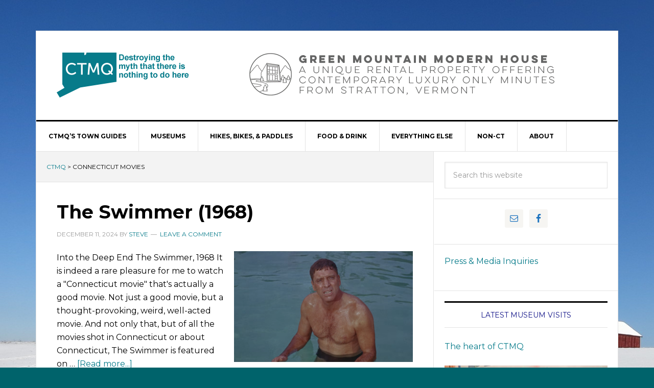

--- FILE ---
content_type: text/html; charset=UTF-8
request_url: https://www.ctmq.org/tag/connecticut-movies/
body_size: 71846
content:
<!DOCTYPE html>
<html lang="en-US">
<head >
<meta charset="UTF-8" />
		<meta name="robots" content="noindex,noodp,noydir" />
		<meta name="viewport" content="width=device-width, initial-scale=1" />
<title>connecticut movies</title>
<meta name='robots' content='max-image-preview:large' />
	<style>img:is([sizes="auto" i], [sizes^="auto," i]) { contain-intrinsic-size: 3000px 1500px }</style>
	
			<style type="text/css">
				.slide-excerpt { width: 100%; }
				.slide-excerpt { top: 0; }
				.slide-excerpt { left: 0; }
				.flexslider { max-width: 737px; max-height: 400px; }
				.slide-image { max-height: 400px; }
			</style>
			<style type="text/css">
				@media only screen
				and (min-device-width : 320px)
				and (max-device-width : 480px) {
					.slide-excerpt { display: none !important; }
				}
			</style> <link rel='dns-prefetch' href='//ws.sharethis.com' />
<link rel='dns-prefetch' href='//fonts.googleapis.com' />
<link rel="alternate" type="application/rss+xml" title="CTMQ &raquo; Feed" href="https://www.ctmq.org/feed/" />
<link rel="alternate" type="application/rss+xml" title="CTMQ &raquo; Comments Feed" href="https://www.ctmq.org/comments/feed/" />
<link rel="alternate" type="application/rss+xml" title="CTMQ &raquo; connecticut movies Tag Feed" href="https://www.ctmq.org/tag/connecticut-movies/feed/" />
<link rel="canonical" href="https://www.ctmq.org/tag/connecticut-movies/" />
<script type="text/javascript">
/* <![CDATA[ */
window._wpemojiSettings = {"baseUrl":"https:\/\/s.w.org\/images\/core\/emoji\/16.0.1\/72x72\/","ext":".png","svgUrl":"https:\/\/s.w.org\/images\/core\/emoji\/16.0.1\/svg\/","svgExt":".svg","source":{"concatemoji":"https:\/\/www.ctmq.org\/wordpress\/wp-includes\/js\/wp-emoji-release.min.js?ver=7afcf1ef1c2a7c13170bd8090988306d"}};
/*! This file is auto-generated */
!function(s,n){var o,i,e;function c(e){try{var t={supportTests:e,timestamp:(new Date).valueOf()};sessionStorage.setItem(o,JSON.stringify(t))}catch(e){}}function p(e,t,n){e.clearRect(0,0,e.canvas.width,e.canvas.height),e.fillText(t,0,0);var t=new Uint32Array(e.getImageData(0,0,e.canvas.width,e.canvas.height).data),a=(e.clearRect(0,0,e.canvas.width,e.canvas.height),e.fillText(n,0,0),new Uint32Array(e.getImageData(0,0,e.canvas.width,e.canvas.height).data));return t.every(function(e,t){return e===a[t]})}function u(e,t){e.clearRect(0,0,e.canvas.width,e.canvas.height),e.fillText(t,0,0);for(var n=e.getImageData(16,16,1,1),a=0;a<n.data.length;a++)if(0!==n.data[a])return!1;return!0}function f(e,t,n,a){switch(t){case"flag":return n(e,"\ud83c\udff3\ufe0f\u200d\u26a7\ufe0f","\ud83c\udff3\ufe0f\u200b\u26a7\ufe0f")?!1:!n(e,"\ud83c\udde8\ud83c\uddf6","\ud83c\udde8\u200b\ud83c\uddf6")&&!n(e,"\ud83c\udff4\udb40\udc67\udb40\udc62\udb40\udc65\udb40\udc6e\udb40\udc67\udb40\udc7f","\ud83c\udff4\u200b\udb40\udc67\u200b\udb40\udc62\u200b\udb40\udc65\u200b\udb40\udc6e\u200b\udb40\udc67\u200b\udb40\udc7f");case"emoji":return!a(e,"\ud83e\udedf")}return!1}function g(e,t,n,a){var r="undefined"!=typeof WorkerGlobalScope&&self instanceof WorkerGlobalScope?new OffscreenCanvas(300,150):s.createElement("canvas"),o=r.getContext("2d",{willReadFrequently:!0}),i=(o.textBaseline="top",o.font="600 32px Arial",{});return e.forEach(function(e){i[e]=t(o,e,n,a)}),i}function t(e){var t=s.createElement("script");t.src=e,t.defer=!0,s.head.appendChild(t)}"undefined"!=typeof Promise&&(o="wpEmojiSettingsSupports",i=["flag","emoji"],n.supports={everything:!0,everythingExceptFlag:!0},e=new Promise(function(e){s.addEventListener("DOMContentLoaded",e,{once:!0})}),new Promise(function(t){var n=function(){try{var e=JSON.parse(sessionStorage.getItem(o));if("object"==typeof e&&"number"==typeof e.timestamp&&(new Date).valueOf()<e.timestamp+604800&&"object"==typeof e.supportTests)return e.supportTests}catch(e){}return null}();if(!n){if("undefined"!=typeof Worker&&"undefined"!=typeof OffscreenCanvas&&"undefined"!=typeof URL&&URL.createObjectURL&&"undefined"!=typeof Blob)try{var e="postMessage("+g.toString()+"("+[JSON.stringify(i),f.toString(),p.toString(),u.toString()].join(",")+"));",a=new Blob([e],{type:"text/javascript"}),r=new Worker(URL.createObjectURL(a),{name:"wpTestEmojiSupports"});return void(r.onmessage=function(e){c(n=e.data),r.terminate(),t(n)})}catch(e){}c(n=g(i,f,p,u))}t(n)}).then(function(e){for(var t in e)n.supports[t]=e[t],n.supports.everything=n.supports.everything&&n.supports[t],"flag"!==t&&(n.supports.everythingExceptFlag=n.supports.everythingExceptFlag&&n.supports[t]);n.supports.everythingExceptFlag=n.supports.everythingExceptFlag&&!n.supports.flag,n.DOMReady=!1,n.readyCallback=function(){n.DOMReady=!0}}).then(function(){return e}).then(function(){var e;n.supports.everything||(n.readyCallback(),(e=n.source||{}).concatemoji?t(e.concatemoji):e.wpemoji&&e.twemoji&&(t(e.twemoji),t(e.wpemoji)))}))}((window,document),window._wpemojiSettings);
/* ]]> */
</script>
<link rel='stylesheet' id='news-pro-theme-css' href='https://www.ctmq.org/wordpress/wp-content/themes/news-pro/style.css?ver=3.0.2.1' type='text/css' media='all' />
<style id='wp-emoji-styles-inline-css' type='text/css'>

	img.wp-smiley, img.emoji {
		display: inline !important;
		border: none !important;
		box-shadow: none !important;
		height: 1em !important;
		width: 1em !important;
		margin: 0 0.07em !important;
		vertical-align: -0.1em !important;
		background: none !important;
		padding: 0 !important;
	}
</style>
<link rel='stylesheet' id='wp-block-library-css' href='https://www.ctmq.org/wordpress/wp-includes/css/dist/block-library/style.min.css?ver=7afcf1ef1c2a7c13170bd8090988306d' type='text/css' media='all' />
<style id='classic-theme-styles-inline-css' type='text/css'>
/*! This file is auto-generated */
.wp-block-button__link{color:#fff;background-color:#32373c;border-radius:9999px;box-shadow:none;text-decoration:none;padding:calc(.667em + 2px) calc(1.333em + 2px);font-size:1.125em}.wp-block-file__button{background:#32373c;color:#fff;text-decoration:none}
</style>
<style id='global-styles-inline-css' type='text/css'>
:root{--wp--preset--aspect-ratio--square: 1;--wp--preset--aspect-ratio--4-3: 4/3;--wp--preset--aspect-ratio--3-4: 3/4;--wp--preset--aspect-ratio--3-2: 3/2;--wp--preset--aspect-ratio--2-3: 2/3;--wp--preset--aspect-ratio--16-9: 16/9;--wp--preset--aspect-ratio--9-16: 9/16;--wp--preset--color--black: #000000;--wp--preset--color--cyan-bluish-gray: #abb8c3;--wp--preset--color--white: #ffffff;--wp--preset--color--pale-pink: #f78da7;--wp--preset--color--vivid-red: #cf2e2e;--wp--preset--color--luminous-vivid-orange: #ff6900;--wp--preset--color--luminous-vivid-amber: #fcb900;--wp--preset--color--light-green-cyan: #7bdcb5;--wp--preset--color--vivid-green-cyan: #00d084;--wp--preset--color--pale-cyan-blue: #8ed1fc;--wp--preset--color--vivid-cyan-blue: #0693e3;--wp--preset--color--vivid-purple: #9b51e0;--wp--preset--gradient--vivid-cyan-blue-to-vivid-purple: linear-gradient(135deg,rgba(6,147,227,1) 0%,rgb(155,81,224) 100%);--wp--preset--gradient--light-green-cyan-to-vivid-green-cyan: linear-gradient(135deg,rgb(122,220,180) 0%,rgb(0,208,130) 100%);--wp--preset--gradient--luminous-vivid-amber-to-luminous-vivid-orange: linear-gradient(135deg,rgba(252,185,0,1) 0%,rgba(255,105,0,1) 100%);--wp--preset--gradient--luminous-vivid-orange-to-vivid-red: linear-gradient(135deg,rgba(255,105,0,1) 0%,rgb(207,46,46) 100%);--wp--preset--gradient--very-light-gray-to-cyan-bluish-gray: linear-gradient(135deg,rgb(238,238,238) 0%,rgb(169,184,195) 100%);--wp--preset--gradient--cool-to-warm-spectrum: linear-gradient(135deg,rgb(74,234,220) 0%,rgb(151,120,209) 20%,rgb(207,42,186) 40%,rgb(238,44,130) 60%,rgb(251,105,98) 80%,rgb(254,248,76) 100%);--wp--preset--gradient--blush-light-purple: linear-gradient(135deg,rgb(255,206,236) 0%,rgb(152,150,240) 100%);--wp--preset--gradient--blush-bordeaux: linear-gradient(135deg,rgb(254,205,165) 0%,rgb(254,45,45) 50%,rgb(107,0,62) 100%);--wp--preset--gradient--luminous-dusk: linear-gradient(135deg,rgb(255,203,112) 0%,rgb(199,81,192) 50%,rgb(65,88,208) 100%);--wp--preset--gradient--pale-ocean: linear-gradient(135deg,rgb(255,245,203) 0%,rgb(182,227,212) 50%,rgb(51,167,181) 100%);--wp--preset--gradient--electric-grass: linear-gradient(135deg,rgb(202,248,128) 0%,rgb(113,206,126) 100%);--wp--preset--gradient--midnight: linear-gradient(135deg,rgb(2,3,129) 0%,rgb(40,116,252) 100%);--wp--preset--font-size--small: 13px;--wp--preset--font-size--medium: 20px;--wp--preset--font-size--large: 36px;--wp--preset--font-size--x-large: 42px;--wp--preset--spacing--20: 0.44rem;--wp--preset--spacing--30: 0.67rem;--wp--preset--spacing--40: 1rem;--wp--preset--spacing--50: 1.5rem;--wp--preset--spacing--60: 2.25rem;--wp--preset--spacing--70: 3.38rem;--wp--preset--spacing--80: 5.06rem;--wp--preset--shadow--natural: 6px 6px 9px rgba(0, 0, 0, 0.2);--wp--preset--shadow--deep: 12px 12px 50px rgba(0, 0, 0, 0.4);--wp--preset--shadow--sharp: 6px 6px 0px rgba(0, 0, 0, 0.2);--wp--preset--shadow--outlined: 6px 6px 0px -3px rgba(255, 255, 255, 1), 6px 6px rgba(0, 0, 0, 1);--wp--preset--shadow--crisp: 6px 6px 0px rgba(0, 0, 0, 1);}:where(.is-layout-flex){gap: 0.5em;}:where(.is-layout-grid){gap: 0.5em;}body .is-layout-flex{display: flex;}.is-layout-flex{flex-wrap: wrap;align-items: center;}.is-layout-flex > :is(*, div){margin: 0;}body .is-layout-grid{display: grid;}.is-layout-grid > :is(*, div){margin: 0;}:where(.wp-block-columns.is-layout-flex){gap: 2em;}:where(.wp-block-columns.is-layout-grid){gap: 2em;}:where(.wp-block-post-template.is-layout-flex){gap: 1.25em;}:where(.wp-block-post-template.is-layout-grid){gap: 1.25em;}.has-black-color{color: var(--wp--preset--color--black) !important;}.has-cyan-bluish-gray-color{color: var(--wp--preset--color--cyan-bluish-gray) !important;}.has-white-color{color: var(--wp--preset--color--white) !important;}.has-pale-pink-color{color: var(--wp--preset--color--pale-pink) !important;}.has-vivid-red-color{color: var(--wp--preset--color--vivid-red) !important;}.has-luminous-vivid-orange-color{color: var(--wp--preset--color--luminous-vivid-orange) !important;}.has-luminous-vivid-amber-color{color: var(--wp--preset--color--luminous-vivid-amber) !important;}.has-light-green-cyan-color{color: var(--wp--preset--color--light-green-cyan) !important;}.has-vivid-green-cyan-color{color: var(--wp--preset--color--vivid-green-cyan) !important;}.has-pale-cyan-blue-color{color: var(--wp--preset--color--pale-cyan-blue) !important;}.has-vivid-cyan-blue-color{color: var(--wp--preset--color--vivid-cyan-blue) !important;}.has-vivid-purple-color{color: var(--wp--preset--color--vivid-purple) !important;}.has-black-background-color{background-color: var(--wp--preset--color--black) !important;}.has-cyan-bluish-gray-background-color{background-color: var(--wp--preset--color--cyan-bluish-gray) !important;}.has-white-background-color{background-color: var(--wp--preset--color--white) !important;}.has-pale-pink-background-color{background-color: var(--wp--preset--color--pale-pink) !important;}.has-vivid-red-background-color{background-color: var(--wp--preset--color--vivid-red) !important;}.has-luminous-vivid-orange-background-color{background-color: var(--wp--preset--color--luminous-vivid-orange) !important;}.has-luminous-vivid-amber-background-color{background-color: var(--wp--preset--color--luminous-vivid-amber) !important;}.has-light-green-cyan-background-color{background-color: var(--wp--preset--color--light-green-cyan) !important;}.has-vivid-green-cyan-background-color{background-color: var(--wp--preset--color--vivid-green-cyan) !important;}.has-pale-cyan-blue-background-color{background-color: var(--wp--preset--color--pale-cyan-blue) !important;}.has-vivid-cyan-blue-background-color{background-color: var(--wp--preset--color--vivid-cyan-blue) !important;}.has-vivid-purple-background-color{background-color: var(--wp--preset--color--vivid-purple) !important;}.has-black-border-color{border-color: var(--wp--preset--color--black) !important;}.has-cyan-bluish-gray-border-color{border-color: var(--wp--preset--color--cyan-bluish-gray) !important;}.has-white-border-color{border-color: var(--wp--preset--color--white) !important;}.has-pale-pink-border-color{border-color: var(--wp--preset--color--pale-pink) !important;}.has-vivid-red-border-color{border-color: var(--wp--preset--color--vivid-red) !important;}.has-luminous-vivid-orange-border-color{border-color: var(--wp--preset--color--luminous-vivid-orange) !important;}.has-luminous-vivid-amber-border-color{border-color: var(--wp--preset--color--luminous-vivid-amber) !important;}.has-light-green-cyan-border-color{border-color: var(--wp--preset--color--light-green-cyan) !important;}.has-vivid-green-cyan-border-color{border-color: var(--wp--preset--color--vivid-green-cyan) !important;}.has-pale-cyan-blue-border-color{border-color: var(--wp--preset--color--pale-cyan-blue) !important;}.has-vivid-cyan-blue-border-color{border-color: var(--wp--preset--color--vivid-cyan-blue) !important;}.has-vivid-purple-border-color{border-color: var(--wp--preset--color--vivid-purple) !important;}.has-vivid-cyan-blue-to-vivid-purple-gradient-background{background: var(--wp--preset--gradient--vivid-cyan-blue-to-vivid-purple) !important;}.has-light-green-cyan-to-vivid-green-cyan-gradient-background{background: var(--wp--preset--gradient--light-green-cyan-to-vivid-green-cyan) !important;}.has-luminous-vivid-amber-to-luminous-vivid-orange-gradient-background{background: var(--wp--preset--gradient--luminous-vivid-amber-to-luminous-vivid-orange) !important;}.has-luminous-vivid-orange-to-vivid-red-gradient-background{background: var(--wp--preset--gradient--luminous-vivid-orange-to-vivid-red) !important;}.has-very-light-gray-to-cyan-bluish-gray-gradient-background{background: var(--wp--preset--gradient--very-light-gray-to-cyan-bluish-gray) !important;}.has-cool-to-warm-spectrum-gradient-background{background: var(--wp--preset--gradient--cool-to-warm-spectrum) !important;}.has-blush-light-purple-gradient-background{background: var(--wp--preset--gradient--blush-light-purple) !important;}.has-blush-bordeaux-gradient-background{background: var(--wp--preset--gradient--blush-bordeaux) !important;}.has-luminous-dusk-gradient-background{background: var(--wp--preset--gradient--luminous-dusk) !important;}.has-pale-ocean-gradient-background{background: var(--wp--preset--gradient--pale-ocean) !important;}.has-electric-grass-gradient-background{background: var(--wp--preset--gradient--electric-grass) !important;}.has-midnight-gradient-background{background: var(--wp--preset--gradient--midnight) !important;}.has-small-font-size{font-size: var(--wp--preset--font-size--small) !important;}.has-medium-font-size{font-size: var(--wp--preset--font-size--medium) !important;}.has-large-font-size{font-size: var(--wp--preset--font-size--large) !important;}.has-x-large-font-size{font-size: var(--wp--preset--font-size--x-large) !important;}
:where(.wp-block-post-template.is-layout-flex){gap: 1.25em;}:where(.wp-block-post-template.is-layout-grid){gap: 1.25em;}
:where(.wp-block-columns.is-layout-flex){gap: 2em;}:where(.wp-block-columns.is-layout-grid){gap: 2em;}
:root :where(.wp-block-pullquote){font-size: 1.5em;line-height: 1.6;}
</style>
<link rel='stylesheet' id='cstmsrch_stylesheet-css' href='https://www.ctmq.org/wordpress/wp-content/plugins/custom-search-plugin/css/style.css?ver=1.51' type='text/css' media='all' />
<link rel='stylesheet' id='dashicons-css' href='https://www.ctmq.org/wordpress/wp-includes/css/dashicons.min.css?ver=7afcf1ef1c2a7c13170bd8090988306d' type='text/css' media='all' />
<link rel='stylesheet' id='google-fonts-css' href='//fonts.googleapis.com/css?family=Raleway%3A400%2C700%7CPathway+Gothic+One&#038;ver=3.0.2.1' type='text/css' media='all' />
<link rel='stylesheet' id='gspw_theme_style-css' href='https://www.ctmq.org/wordpress/wp-content/plugins/posts-widget/gspw-files/assets/css/gspw-style.css?ver=7afcf1ef1c2a7c13170bd8090988306d' type='text/css' media='all' />
<link rel='stylesheet' id='simple-social-icons-font-css' href='https://www.ctmq.org/wordpress/wp-content/plugins/simple-social-icons/css/style.css?ver=4.0.0' type='text/css' media='all' />
<link rel='stylesheet' id='slider_styles-css' href='https://www.ctmq.org/wordpress/wp-content/plugins/genesis-responsive-slider/assets/style.css?ver=1.0.1' type='text/css' media='all' />
<script type="text/javascript" src="https://www.ctmq.org/wordpress/wp-includes/js/jquery/jquery.min.js?ver=3.7.1" id="jquery-core-js"></script>
<script type="text/javascript" src="https://www.ctmq.org/wordpress/wp-includes/js/jquery/jquery-migrate.min.js?ver=3.4.1" id="jquery-migrate-js"></script>
<!--[if lt IE 9]>
<script type="text/javascript" src="https://www.ctmq.org/wordpress/wp-content/themes/genesis/lib/js/html5shiv.min.js?ver=3.7.3" id="html5shiv-js"></script>
<![endif]-->
<script type="text/javascript" src="https://www.ctmq.org/wordpress/wp-content/themes/news-pro/js/responsive-menu.js?ver=1.0.0" id="news-responsive-menu-js"></script>
<script id='st_insights_js' type="text/javascript" src="https://ws.sharethis.com/button/st_insights.js?publisher=eba0f3ba-f9ab-408c-bc68-c28af5afe749&amp;product=feather&amp;ver=1762937409" id="feather-sharethis-js"></script>
<link rel="https://api.w.org/" href="https://www.ctmq.org/wp-json/" /><link rel="alternate" title="JSON" type="application/json" href="https://www.ctmq.org/wp-json/wp/v2/tags/1386" /><link rel="EditURI" type="application/rsd+xml" title="RSD" href="https://www.ctmq.org/wordpress/xmlrpc.php?rsd" />
<link rel="next" href="https://www.ctmq.org/tag/connecticut-movies/page/2/" />
<style type="text/css">.site-title a { background: url(https://www.ctmq.org/wordpress/wp-content/uploads/2017/09/notchLOGOnew.png) no-repeat !important; }</style>
<style type="text/css">.recentcomments a{display:inline !important;padding:0 !important;margin:0 !important;}</style>
<style type="text/css"></style>
<style type="text/css" id="custom-background-css">
body.custom-background { background-color: #00636b; background-image: url("https://www.ctmq.org/wordpress/wp-content/uploads/2015/06/IMG_5625.jpg"); background-position: left top; background-size: auto; background-repeat: no-repeat; background-attachment: fixed; }
</style>
	<style>
.synved-social-resolution-single {
display: inline-block;
}
.synved-social-resolution-normal {
display: inline-block;
}
.synved-social-resolution-hidef {
display: none;
}

@media only screen and (min--moz-device-pixel-ratio: 2),
only screen and (-o-min-device-pixel-ratio: 2/1),
only screen and (-webkit-min-device-pixel-ratio: 2),
only screen and (min-device-pixel-ratio: 2),
only screen and (min-resolution: 2dppx),
only screen and (min-resolution: 192dpi) {
	.synved-social-resolution-normal {
	display: none;
	}
	.synved-social-resolution-hidef {
	display: inline-block;
	}
}
</style>
<!-- Styles cached and displayed inline for speed. Generated by http://stylesplugin.com -->
<style type="text/css" id="styles-plugin-css">
@import "//fonts.googleapis.com/css?family=Montserrat\3aregular,700";@import "//fonts.googleapis.com/css?family=Armata\3aregular";@import "//fonts.googleapis.com/css?family=Roboto\3a100,100italic,300,300italic,regular,italic,500,500italic,700,700italic,900,900italic";body.styles{font-family:Montserrat;color:#000}.styles h1,.styles h2,.styles h3,.styles h4,.styles h5,.styles h6{font-family:Montserrat;color:#101287}.styles .site-title a{font-family:Armata;color:#0a1d3f}.styles .home-top{background-color:#00606b}.styles .site-footer a,.styles .site-footer p{font-family:Roboto}.styles .site-footer p{color:#267e84}
</style>
</head>
<body class="archive tag tag-connecticut-movies tag-1386 custom-background wp-theme-genesis wp-child-theme-news-pro cstmsrch_news styles custom-header header-image content-sidebar news-pro-blue" itemscope itemtype="https://schema.org/WebPage"><div class="site-container"><header class="site-header" itemscope itemtype="https://schema.org/WPHeader"><div class="wrap"><div class="title-area"><p class="site-title" itemprop="headline"><a href="https://www.ctmq.org/">CTMQ</a></p><p class="site-description" itemprop="description">Destroying the myth that there is nothing to do here</p></div><div class="widget-area header-widget-area"><section id="custom_html-2" class="widget_text widget widget_custom_html"><div class="widget_text widget-wrap"><div class="textwidget custom-html-widget"><a target="_blank" href="https://www.greenmountainmodernhouse.com/"><img alt="green mountain modern house" width="728" height="90" src="https://www.ctmq.org/wordpress/wp-content/uploads/2017/09/WIDE-BANNER.gif"/></a></div></div></section>
</div></div></header><nav class="nav-primary" aria-label="Main" itemscope itemtype="https://schema.org/SiteNavigationElement"><div class="wrap"><ul id="menu-main-menu" class="menu genesis-nav-menu menu-primary"><li id="menu-item-85587" class="menu-item menu-item-type-post_type menu-item-object-post menu-item-has-children menu-item-85587"><a href="https://www.ctmq.org/ctmqs-town-guides/" itemprop="url"><span itemprop="name">CTMQ’s Town Guides</span></a>
<ul class="sub-menu">
	<li id="menu-item-51554" class="menu-item menu-item-type-taxonomy menu-item-object-category menu-item-51554"><a href="https://www.ctmq.org/category/town-completion-celebrations/" itemprop="url"><span itemprop="name">Town Completion Celebrations</span></a></li>
</ul>
</li>
<li id="menu-item-31083" class="menu-item menu-item-type-post_type menu-item-object-post menu-item-has-children menu-item-31083"><a href="https://www.ctmq.org/the-list/" itemprop="url"><span itemprop="name">Museums</span></a>
<ul class="sub-menu">
	<li id="menu-item-33545" class="menu-item menu-item-type-taxonomy menu-item-object-category menu-item-33545"><a href="https://www.ctmq.org/category/museums/" itemprop="url"><span itemprop="name">Museum Visits</span></a></li>
</ul>
</li>
<li id="menu-item-31084" class="menu-item menu-item-type-post_type menu-item-object-post menu-item-has-children menu-item-31084"><a href="https://www.ctmq.org/connecticut-hikes-main/" itemprop="url"><span itemprop="name">Hikes, Bikes, &#038; Paddles</span></a>
<ul class="sub-menu">
	<li id="menu-item-32014" class="menu-item menu-item-type-taxonomy menu-item-object-category menu-item-32014"><a href="https://www.ctmq.org/category/hikes/cfpa-hikes/" itemprop="url"><span itemprop="name">CFPA Trails &#038; Blue Trails Challenge</span></a></li>
	<li id="menu-item-32526" class="menu-item menu-item-type-taxonomy menu-item-object-category menu-item-32526"><a href="https://www.ctmq.org/category/hikes/state-parks-forests/" itemprop="url"><span itemprop="name">State Parks, Reserves, Preserves, Forests, NAPs, WMAs, &amp; Campsites</span></a></li>
	<li id="menu-item-32016" class="menu-item menu-item-type-taxonomy menu-item-object-category menu-item-32016"><a href="https://www.ctmq.org/category/hikes/land-trust-hikes/" itemprop="url"><span itemprop="name">Land Trust Trails</span></a></li>
	<li id="menu-item-32018" class="menu-item menu-item-type-taxonomy menu-item-object-category menu-item-32018"><a href="https://www.ctmq.org/category/hikes/town-land-hikes/" itemprop="url"><span itemprop="name">Town Trails</span></a></li>
	<li id="menu-item-85024" class="menu-item menu-item-type-post_type menu-item-object-post menu-item-85024"><a href="https://www.ctmq.org/audubon-nature-conservancy-rwa-and-us-army-corps-of-engineers-trails/" itemprop="url"><span itemprop="name">Audubon, Nature Conservancy, RWA, and US Army Corps of Engineers Trails</span></a></li>
	<li id="menu-item-88210" class="menu-item menu-item-type-post_type menu-item-object-post menu-item-88210"><a href="https://www.ctmq.org/highpointing-and-peak-bagging/" itemprop="url"><span itemprop="name">Highpointing and Peakbagging</span></a></li>
	<li id="menu-item-88209" class="menu-item menu-item-type-post_type menu-item-object-post menu-item-88209"><a href="https://www.ctmq.org/cycling-multi-use-rails-to-trails-paths/" itemprop="url"><span itemprop="name">Cycling, Multi-Use, &#038; Rails-to-Trails Paths</span></a></li>
	<li id="menu-item-88208" class="menu-item menu-item-type-post_type menu-item-object-post menu-item-88208"><a href="https://www.ctmq.org/water-trails/" itemprop="url"><span itemprop="name">Water Trails</span></a></li>
</ul>
</li>
<li id="menu-item-31087" class="menu-item menu-item-type-post_type menu-item-object-post menu-item-has-children menu-item-31087"><a href="https://www.ctmq.org/fooddrink/" itemprop="url"><span itemprop="name">Food &#038; Drink</span></a>
<ul class="sub-menu">
	<li id="menu-item-77819" class="menu-item menu-item-type-taxonomy menu-item-object-category menu-item-77819"><a href="https://www.ctmq.org/category/food-drink/best-unique-historic-restaurants-foods/" itemprop="url"><span itemprop="name">Best, Historic, &#038; Unique Restaurants &#038; Foods</span></a></li>
	<li id="menu-item-77818" class="menu-item menu-item-type-taxonomy menu-item-object-category menu-item-77818"><a href="https://www.ctmq.org/category/food-drink/classic-diners-true-taverns/" itemprop="url"><span itemprop="name">Classic Diners &amp; True Taverns</span></a></li>
	<li id="menu-item-77820" class="menu-item menu-item-type-taxonomy menu-item-object-category menu-item-77820"><a href="https://www.ctmq.org/category/food-drink/ice-cream-cheese-chocolate-trails/" itemprop="url"><span itemprop="name">Homemade Ice Cream, Cheese, &#038; Chocolate Trails</span></a></li>
	<li id="menu-item-60162" class="menu-item menu-item-type-taxonomy menu-item-object-category menu-item-60162"><a href="https://www.ctmq.org/category/food-drink/breweries/" itemprop="url"><span itemprop="name">Breweries, Brewpubs, &#038; Cideries</span></a></li>
	<li id="menu-item-55432" class="menu-item menu-item-type-taxonomy menu-item-object-category menu-item-55432"><a href="https://www.ctmq.org/category/food-drink/wineries/" itemprop="url"><span itemprop="name">Wineries &#038; Meaderies</span></a></li>
	<li id="menu-item-77712" class="menu-item menu-item-type-taxonomy menu-item-object-category menu-item-77712"><a href="https://www.ctmq.org/category/food-drink/distilleries/" itemprop="url"><span itemprop="name">Distilleries</span></a></li>
</ul>
</li>
<li id="menu-item-64533" class="menu-item menu-item-type-post_type menu-item-object-post menu-item-has-children menu-item-64533"><a href="https://www.ctmq.org/everything-else/" itemprop="url"><span itemprop="name">Everything Else</span></a>
<ul class="sub-menu">
	<li id="menu-item-32523" class="menu-item menu-item-type-taxonomy menu-item-object-category menu-item-32523"><a href="https://www.ctmq.org/category/everything-else/national-landmarks/" itemprop="url"><span itemprop="name">National Designations</span></a></li>
	<li id="menu-item-32528" class="menu-item menu-item-type-taxonomy menu-item-object-category menu-item-32528"><a href="https://www.ctmq.org/category/everything-else/superlatives/" itemprop="url"><span itemprop="name">Firsts, Onlies, Oldests, Largests, Longests, Mosts, Smallests, &#038; Bests</span></a></li>
	<li id="menu-item-32506" class="menu-item menu-item-type-taxonomy menu-item-object-category menu-item-32506"><a href="https://www.ctmq.org/category/everything-else/geography-curiosities/" itemprop="url"><span itemprop="name">Geography</span></a></li>
	<li id="menu-item-32519" class="menu-item menu-item-type-taxonomy menu-item-object-category menu-item-32519"><a href="https://www.ctmq.org/category/everything-else/biology-geology/" itemprop="url"><span itemprop="name">Animals, Farms, Gardens, Plants, Trees, Rocks, Waterfalls, &#038; Caves</span></a></li>
	<li id="menu-item-32520" class="menu-item menu-item-type-taxonomy menu-item-object-category menu-item-32520"><a href="https://www.ctmq.org/category/everything-else/sports-thrills-tours-events/" itemprop="url"><span itemprop="name">Sports, Thrills, Cruises, Trains, Fairs, Parades, &#038; Events</span></a></li>
	<li id="menu-item-32522" class="menu-item menu-item-type-taxonomy menu-item-object-category menu-item-32522"><a href="https://www.ctmq.org/category/everything-else/houses-communities-libraries-businesses/" itemprop="url"><span itemprop="name">Houses, Communities, Urban Legends, Lighthouses, Libraries, Schools, Businesses, &#038; Theaters</span></a></li>
	<li id="menu-item-32527" class="menu-item menu-item-type-taxonomy menu-item-object-category menu-item-32527"><a href="https://www.ctmq.org/category/everything-else/civil-engineering/" itemprop="url"><span itemprop="name">Towers, Bridges, Forts, Tunnels, Roads, Canals, Dams, Fishways, Airports, &amp; Ferries</span></a></li>
	<li id="menu-item-32525" class="menu-item menu-item-type-taxonomy menu-item-object-category menu-item-32525"><a href="https://www.ctmq.org/category/everything-else/religion-remembrances/" itemprop="url"><span itemprop="name">Religion, Remembrances, Statuary, &#038; Outdoor Art</span></a></li>
	<li id="menu-item-32348" class="menu-item menu-item-type-taxonomy menu-item-object-category menu-item-32348"><a href="https://www.ctmq.org/category/everything-else/cultural-trails/" itemprop="url"><span itemprop="name">Cultural, Heritage, &amp; Historic Trails</span></a></li>
	<li id="menu-item-31557" class="menu-item menu-item-type-taxonomy menu-item-object-category menu-item-31557"><a href="https://www.ctmq.org/category/everything-else/books-movies-people-stories/" itemprop="url"><span itemprop="name">CT Books, Movies, People, &#038; Stories</span></a></li>
</ul>
</li>
<li id="menu-item-77271" class="menu-item menu-item-type-post_type menu-item-object-post menu-item-has-children menu-item-77271"><a href="https://www.ctmq.org/non-ct-travel-hikes-books-intro/" itemprop="url"><span itemprop="name">Non-CT</span></a>
<ul class="sub-menu">
	<li id="menu-item-77285" class="menu-item menu-item-type-post_type menu-item-object-post menu-item-77285"><a href="https://www.ctmq.org/vacations/" itemprop="url"><span itemprop="name">Travel &#038; Vacations</span></a></li>
	<li id="menu-item-84364" class="menu-item menu-item-type-post_type menu-item-object-post menu-item-84364"><a href="https://www.ctmq.org/world-soccer-stadium-tour/" itemprop="url"><span itemprop="name">World Soccer Stadium Tour</span></a></li>
	<li id="menu-item-77286" class="menu-item menu-item-type-post_type menu-item-object-post menu-item-77286"><a href="https://www.ctmq.org/highpointing-and-peak-bagging/" itemprop="url"><span itemprop="name">Highpointing &#038; Peakbagging</span></a></li>
	<li id="menu-item-98531" class="menu-item menu-item-type-post_type menu-item-object-post menu-item-98531"><a href="https://www.ctmq.org/reading-challenges/" itemprop="url"><span itemprop="name">Books &#038; Reading Challenges (Gone)</span></a></li>
</ul>
</li>
<li id="menu-item-31082" class="menu-item menu-item-type-post_type menu-item-object-post menu-item-home menu-item-has-children menu-item-31082"><a href="https://www.ctmq.org/about/" itemprop="url"><span itemprop="name">About</span></a>
<ul class="sub-menu">
	<li id="menu-item-53664" class="menu-item menu-item-type-post_type menu-item-object-post menu-item-53664"><a href="https://www.ctmq.org/faq/" itemprop="url"><span itemprop="name">FAQ</span></a></li>
	<li id="menu-item-31090" class="menu-item menu-item-type-post_type menu-item-object-post menu-item-31090"><a href="https://www.ctmq.org/damian-calvin/" itemprop="url"><span itemprop="name">Family</span></a></li>
	<li id="menu-item-31748" class="menu-item menu-item-type-taxonomy menu-item-object-category menu-item-31748"><a href="https://www.ctmq.org/category/family/smith-magenis-syndrome/" itemprop="url"><span itemprop="name">Smith-Magenis Syndrome</span></a></li>
	<li id="menu-item-48090" class="menu-item menu-item-type-taxonomy menu-item-object-category menu-item-48090"><a href="https://www.ctmq.org/category/about/press/" itemprop="url"><span itemprop="name">Press</span></a></li>
</ul>
</li>
</ul></div></nav><div class="site-inner"><div class="content-sidebar-wrap"><main class="content"><div class="breadcrumb" typeof="BreadcrumbList" vocab="https://schema.org/"><span typeof="v:Breadcrumb"><a rel="v:url" property="v:title" title="Go to CTMQ." href="https://www.ctmq.org" class="home">CTMQ</a></span> &gt; <span typeof="v:Breadcrumb"><span property="v:title">connecticut movies</span></span></div><article class="post-103813 post type-post status-publish format-standard has-post-thumbnail category-books-movies-people-stories category-everything-else category-new-post tag-connecticut-movies tag-movies entry" itemscope itemtype="https://schema.org/CreativeWork"><header class="entry-header"><h2 class="entry-title" itemprop="headline"><a class="entry-title-link" rel="bookmark" href="https://www.ctmq.org/the-swimmer-1968/">The Swimmer (1968)</a></h2>
<p class="entry-meta"><time class="entry-time" itemprop="datePublished" datetime="2024-12-11T03:40:27-05:00">December 11, 2024</time> by <span class="entry-author" itemprop="author" itemscope itemtype="https://schema.org/Person"><a href="https://www.ctmq.org/author/steve/" class="entry-author-link" itemprop="url" rel="author"><span class="entry-author-name" itemprop="name">Steve</span></a></span> <span class="entry-comments-link"><a href="https://www.ctmq.org/the-swimmer-1968/#respond">Leave a Comment</a></span> </p></header><div class="entry-content" itemprop="text"><a class="entry-image-link" href="https://www.ctmq.org/the-swimmer-1968/" aria-hidden="true" tabindex="-1"><img width="350" height="217" src="https://www.ctmq.org/wordpress/wp-content/uploads/2024/06/16-e1733776467947-350x217.png" class="alignright post-image entry-image" alt="" itemprop="image" decoding="async" srcset="https://www.ctmq.org/wordpress/wp-content/uploads/2024/06/16-e1733776467947-350x217.png 350w, https://www.ctmq.org/wordpress/wp-content/uploads/2024/06/16-e1733776467947-450x279.png 450w, https://www.ctmq.org/wordpress/wp-content/uploads/2024/06/16-e1733776467947-768x477.png 768w, https://www.ctmq.org/wordpress/wp-content/uploads/2024/06/16-e1733776467947.png 1000w" sizes="(max-width: 350px) 100vw, 350px" /></a><p>Into the Deep End 
The Swimmer, 1968

It is indeed a rare pleasure for me to watch a "Connecticut movie" that's actually a good movie. Not just a good movie, but a thought-provoking, weird, well-acted movie. And not only that, but of all the movies shot in Connecticut or about Connecticut, The Swimmer is featured on &#x02026; <a href="https://www.ctmq.org/the-swimmer-1968/" class="more-link">[Read more...]</a></p></div><footer class="entry-footer"><p class="entry-meta"><span class="entry-categories">Filed Under: <a href="https://www.ctmq.org/category/everything-else/books-movies-people-stories/" rel="category tag">Books, Movies, People, &amp; Stories</a>, <a href="https://www.ctmq.org/category/everything-else/" rel="category tag">Everything Else</a>, <a href="https://www.ctmq.org/category/new-post/" rel="category tag">New Post</a></span> <span class="entry-tags">Tagged With: <a href="https://www.ctmq.org/tag/connecticut-movies/" rel="tag">connecticut movies</a>, <a href="https://www.ctmq.org/tag/movies/" rel="tag">movies</a></span></p></footer></article><article class="post-102316 post type-post status-publish format-standard has-post-thumbnail category-books-movies-people-stories category-everything-else category-new-post tag-connecticut-movies tag-movies entry" itemscope itemtype="https://schema.org/CreativeWork"><header class="entry-header"><h2 class="entry-title" itemprop="headline"><a class="entry-title-link" rel="bookmark" href="https://www.ctmq.org/peeples-2013/">Peeples (2013)</a></h2>
<p class="entry-meta"><time class="entry-time" itemprop="datePublished" datetime="2024-01-20T05:44:05-05:00">January 20, 2024</time> by <span class="entry-author" itemprop="author" itemscope itemtype="https://schema.org/Person"><a href="https://www.ctmq.org/author/steve/" class="entry-author-link" itemprop="url" rel="author"><span class="entry-author-name" itemprop="name">Steve</span></a></span> <span class="entry-comments-link"><a href="https://www.ctmq.org/peeples-2013/#respond">Leave a Comment</a></span> </p></header><div class="entry-content" itemprop="text"><a class="entry-image-link" href="https://www.ctmq.org/peeples-2013/" aria-hidden="true" tabindex="-1"><img width="350" height="197" src="https://www.ctmq.org/wordpress/wp-content/uploads/2024/01/p9429606_v_h10_ad-350x197.jpg" class="alignright post-image entry-image" alt="" itemprop="image" decoding="async" loading="lazy" srcset="https://www.ctmq.org/wordpress/wp-content/uploads/2024/01/p9429606_v_h10_ad-350x197.jpg 350w, https://www.ctmq.org/wordpress/wp-content/uploads/2024/01/p9429606_v_h10_ad-450x253.jpg 450w, https://www.ctmq.org/wordpress/wp-content/uploads/2024/01/p9429606_v_h10_ad-768x432.jpg 768w, https://www.ctmq.org/wordpress/wp-content/uploads/2024/01/p9429606_v_h10_ad.jpg 960w" sizes="auto, (max-width: 350px) 100vw, 350px" /></a><p>C'mon, Peeples
Peeples, 2013

I pretty much watch two kinds of movies these days: Oscar Best Picture nominees and terrible "Connecticut movies." As you've probably surmised, 2013's "Peeples" falls in the latter camp. (Okay, it's not totally terrible, and I've seen much worse, but it is a "Tyler Perry Presents" flick &#x02026; <a href="https://www.ctmq.org/peeples-2013/" class="more-link">[Read more...]</a></p></div><footer class="entry-footer"><p class="entry-meta"><span class="entry-categories">Filed Under: <a href="https://www.ctmq.org/category/everything-else/books-movies-people-stories/" rel="category tag">Books, Movies, People, &amp; Stories</a>, <a href="https://www.ctmq.org/category/everything-else/" rel="category tag">Everything Else</a>, <a href="https://www.ctmq.org/category/new-post/" rel="category tag">New Post</a></span> <span class="entry-tags">Tagged With: <a href="https://www.ctmq.org/tag/connecticut-movies/" rel="tag">connecticut movies</a>, <a href="https://www.ctmq.org/tag/movies/" rel="tag">movies</a></span></p></footer></article><article class="post-102426 post type-post status-publish format-standard has-post-thumbnail category-books-movies-people-stories category-everything-else tag-connecticut-documentaries tag-connecticut-movies tag-durham tag-gorman-bechard-movies tag-movies entry" itemscope itemtype="https://schema.org/CreativeWork"><header class="entry-header"><h2 class="entry-title" itemprop="headline"><a class="entry-title-link" rel="bookmark" href="https://www.ctmq.org/the-matchbox-man-2021/">The Matchbox Man (2021)</a></h2>
<p class="entry-meta"><time class="entry-time" itemprop="datePublished" datetime="2024-01-09T11:34:53-05:00">January 9, 2024</time> by <span class="entry-author" itemprop="author" itemscope itemtype="https://schema.org/Person"><a href="https://www.ctmq.org/author/steve/" class="entry-author-link" itemprop="url" rel="author"><span class="entry-author-name" itemprop="name">Steve</span></a></span> <span class="entry-comments-link"><a href="https://www.ctmq.org/the-matchbox-man-2021/#respond">Leave a Comment</a></span> </p></header><div class="entry-content" itemprop="text"><a class="entry-image-link" href="https://www.ctmq.org/the-matchbox-man-2021/" aria-hidden="true" tabindex="-1"><img width="243" height="350" src="https://www.ctmq.org/wordpress/wp-content/uploads/2024/01/713mxUCVFWL._AC_UF8941000_QL80_-243x350.jpg" class="alignright post-image entry-image" alt="" itemprop="image" decoding="async" loading="lazy" srcset="https://www.ctmq.org/wordpress/wp-content/uploads/2024/01/713mxUCVFWL._AC_UF8941000_QL80_-243x350.jpg 243w, https://www.ctmq.org/wordpress/wp-content/uploads/2024/01/713mxUCVFWL._AC_UF8941000_QL80_-382x550.jpg 382w, https://www.ctmq.org/wordpress/wp-content/uploads/2024/01/713mxUCVFWL._AC_UF8941000_QL80_.jpg 694w" sizes="auto, (max-width: 243px) 100vw, 243px" /></a><p>I've Met My Match 
The Matchbox Man, 2021

Gorman Bechard has made a wide range of "Connecticut movies," from schlock horror to documentaries. This 21 minute doc hardly qualifies as a "Connecticut movie," yet... here we are. I'm only documenting the documentary because of its subject matter: a Connecticut museum. &#x02026; <a href="https://www.ctmq.org/the-matchbox-man-2021/" class="more-link">[Read more...]</a></p></div><footer class="entry-footer"><p class="entry-meta"><span class="entry-categories">Filed Under: <a href="https://www.ctmq.org/category/everything-else/books-movies-people-stories/" rel="category tag">Books, Movies, People, &amp; Stories</a>, <a href="https://www.ctmq.org/category/everything-else/" rel="category tag">Everything Else</a></span> <span class="entry-tags">Tagged With: <a href="https://www.ctmq.org/tag/connecticut-documentaries/" rel="tag">connecticut documentaries</a>, <a href="https://www.ctmq.org/tag/connecticut-movies/" rel="tag">connecticut movies</a>, <a href="https://www.ctmq.org/tag/durham/" rel="tag">Durham</a>, <a href="https://www.ctmq.org/tag/gorman-bechard-movies/" rel="tag">gorman bechard movies</a>, <a href="https://www.ctmq.org/tag/movies/" rel="tag">movies</a></span></p></footer></article><article class="post-97659 post type-post status-publish format-standard has-post-thumbnail category-books-movies-people-stories category-everything-else category-new-post tag-connecticut-movies tag-movies entry" itemscope itemtype="https://schema.org/CreativeWork"><header class="entry-header"><h2 class="entry-title" itemprop="headline"><a class="entry-title-link" rel="bookmark" href="https://www.ctmq.org/rachel-rachel-1968/">Rachel, Rachel (1968)</a></h2>
<p class="entry-meta"><time class="entry-time" itemprop="datePublished" datetime="2023-05-07T08:43:54-04:00">May 7, 2023</time> by <span class="entry-author" itemprop="author" itemscope itemtype="https://schema.org/Person"><a href="https://www.ctmq.org/author/steve/" class="entry-author-link" itemprop="url" rel="author"><span class="entry-author-name" itemprop="name">Steve</span></a></span> <span class="entry-comments-link"><a href="https://www.ctmq.org/rachel-rachel-1968/#comments">1 Comment</a></span> </p></header><div class="entry-content" itemprop="text"><a class="entry-image-link" href="https://www.ctmq.org/rachel-rachel-1968/" aria-hidden="true" tabindex="-1"><img width="350" height="274" src="https://www.ctmq.org/wordpress/wp-content/uploads/2023/04/rachel1-350x274.jpg" class="alignright post-image entry-image" alt="" itemprop="image" decoding="async" loading="lazy" srcset="https://www.ctmq.org/wordpress/wp-content/uploads/2023/04/rachel1-350x274.jpg 350w, https://www.ctmq.org/wordpress/wp-content/uploads/2023/04/rachel1-450x352.jpg 450w, https://www.ctmq.org/wordpress/wp-content/uploads/2023/04/rachel1-768x601.jpg 768w, https://www.ctmq.org/wordpress/wp-content/uploads/2023/04/rachel1.jpg 1200w" sizes="auto, (max-width: 350px) 100vw, 350px" /></a><p>Ratchet Rachel
Rachel, Rachel, 1968

I really didn't expect this to be such a weird movie. 

It's a pretty weird movie. But it was nominated for a Best Picture Oscar, so once again I'm forced to admit I don't know much about film-making or movies in general. It was a small budget independent film; a rarity for a &#x02026; <a href="https://www.ctmq.org/rachel-rachel-1968/" class="more-link">[Read more...]</a></p></div><footer class="entry-footer"><p class="entry-meta"><span class="entry-categories">Filed Under: <a href="https://www.ctmq.org/category/everything-else/books-movies-people-stories/" rel="category tag">Books, Movies, People, &amp; Stories</a>, <a href="https://www.ctmq.org/category/everything-else/" rel="category tag">Everything Else</a>, <a href="https://www.ctmq.org/category/new-post/" rel="category tag">New Post</a></span> <span class="entry-tags">Tagged With: <a href="https://www.ctmq.org/tag/connecticut-movies/" rel="tag">connecticut movies</a>, <a href="https://www.ctmq.org/tag/movies/" rel="tag">movies</a></span></p></footer></article><article class="post-98202 post type-post status-publish format-standard has-post-thumbnail category-books-movies-people-stories category-everything-else category-new-post tag-connecticut-movies tag-movies tag-zero-star-movies entry" itemscope itemtype="https://schema.org/CreativeWork"><header class="entry-header"><h2 class="entry-title" itemprop="headline"><a class="entry-title-link" rel="bookmark" href="https://www.ctmq.org/the-american-poop-movie-2006/">The American Poop Movie (2006)</a></h2>
<p class="entry-meta"><time class="entry-time" itemprop="datePublished" datetime="2023-05-01T02:33:10-04:00">May 1, 2023</time> by <span class="entry-author" itemprop="author" itemscope itemtype="https://schema.org/Person"><a href="https://www.ctmq.org/author/steve/" class="entry-author-link" itemprop="url" rel="author"><span class="entry-author-name" itemprop="name">Steve</span></a></span> <span class="entry-comments-link"><a href="https://www.ctmq.org/the-american-poop-movie-2006/#respond">Leave a Comment</a></span> </p></header><div class="entry-content" itemprop="text"><a class="entry-image-link" href="https://www.ctmq.org/the-american-poop-movie-2006/" aria-hidden="true" tabindex="-1"><img width="350" height="189" src="https://www.ctmq.org/wordpress/wp-content/uploads/2023/04/Screenshot-2023-04-28-091628-350x189.png" class="alignright post-image entry-image" alt="" itemprop="image" decoding="async" loading="lazy" srcset="https://www.ctmq.org/wordpress/wp-content/uploads/2023/04/Screenshot-2023-04-28-091628-350x189.png 350w, https://www.ctmq.org/wordpress/wp-content/uploads/2023/04/Screenshot-2023-04-28-091628-450x244.png 450w, https://www.ctmq.org/wordpress/wp-content/uploads/2023/04/Screenshot-2023-04-28-091628-768x416.png 768w, https://www.ctmq.org/wordpress/wp-content/uploads/2023/04/Screenshot-2023-04-28-091628-740x400.png 740w, https://www.ctmq.org/wordpress/wp-content/uploads/2023/04/Screenshot-2023-04-28-091628-737x400.png 737w, https://www.ctmq.org/wordpress/wp-content/uploads/2023/04/Screenshot-2023-04-28-091628.png 1321w" sizes="auto, (max-width: 350px) 100vw, 350px" /></a><p>Holy Crap
The American Poop Movie, 2006

This horrible 90 minutes of my life was originally titled, The Connecticut Poop Movie. So for that, I'm glad I watched it. After all, when it comes to movies filmed in Connecticut that are also set in Connecticut - and are filled with Connecticut references... there aren't &#x02026; <a href="https://www.ctmq.org/the-american-poop-movie-2006/" class="more-link">[Read more...]</a></p></div><footer class="entry-footer"><p class="entry-meta"><span class="entry-categories">Filed Under: <a href="https://www.ctmq.org/category/everything-else/books-movies-people-stories/" rel="category tag">Books, Movies, People, &amp; Stories</a>, <a href="https://www.ctmq.org/category/everything-else/" rel="category tag">Everything Else</a>, <a href="https://www.ctmq.org/category/new-post/" rel="category tag">New Post</a></span> <span class="entry-tags">Tagged With: <a href="https://www.ctmq.org/tag/connecticut-movies/" rel="tag">connecticut movies</a>, <a href="https://www.ctmq.org/tag/movies/" rel="tag">movies</a>, <a href="https://www.ctmq.org/tag/zero-star-movies/" rel="tag">zero star movies</a></span></p></footer></article><article class="post-98191 post type-post status-publish format-standard category-books-movies-people-stories category-everything-else tag-connecticut-movies tag-movies entry has-post-thumbnail" itemscope itemtype="https://schema.org/CreativeWork"><header class="entry-header"><h2 class="entry-title" itemprop="headline"><a class="entry-title-link" rel="bookmark" href="https://www.ctmq.org/birds-of-america-2008/">Birds of America (2008)</a></h2>
<p class="entry-meta"><time class="entry-time" itemprop="datePublished" datetime="2023-03-27T14:23:31-04:00">March 27, 2023</time> by <span class="entry-author" itemprop="author" itemscope itemtype="https://schema.org/Person"><a href="https://www.ctmq.org/author/steve/" class="entry-author-link" itemprop="url" rel="author"><span class="entry-author-name" itemprop="name">Steve</span></a></span> <span class="entry-comments-link"><a href="https://www.ctmq.org/birds-of-america-2008/#respond">Leave a Comment</a></span> </p></header><div class="entry-content" itemprop="text"><a class="entry-image-link" href="https://www.ctmq.org/birds-of-america-2008/" aria-hidden="true" tabindex="-1"><img width="350" height="197" src="https://www.ctmq.org/wordpress/wp-content/uploads/2023/04/p177249_i_h10_aa-e1682619611373-350x197.jpg" class="alignright post-image entry-image" alt="" itemprop="image" decoding="async" loading="lazy" srcset="https://www.ctmq.org/wordpress/wp-content/uploads/2023/04/p177249_i_h10_aa-e1682619611373-350x197.jpg 350w, https://www.ctmq.org/wordpress/wp-content/uploads/2023/04/p177249_i_h10_aa-e1682619611373-450x253.jpg 450w, https://www.ctmq.org/wordpress/wp-content/uploads/2023/04/p177249_i_h10_aa-e1682619611373-768x432.jpg 768w, https://www.ctmq.org/wordpress/wp-content/uploads/2023/04/p177249_i_h10_aa-e1682619611373.jpg 1000w" sizes="auto, (max-width: 350px) 100vw, 350px" /></a><p>Doesn't Fly
Birds of America (2008) 

I watched this near the beginning of this "Connecticut Movies" project and didn't feel it was "Connecticut-enough" at the time. Well, it is to me now because it was filmed entirely in lower Fairfield County. But there's no way I'm watching this dreck again, so this review is a &#x02026; <a href="https://www.ctmq.org/birds-of-america-2008/" class="more-link">[Read more...]</a></p></div><footer class="entry-footer"><p class="entry-meta"><span class="entry-categories">Filed Under: <a href="https://www.ctmq.org/category/everything-else/books-movies-people-stories/" rel="category tag">Books, Movies, People, &amp; Stories</a>, <a href="https://www.ctmq.org/category/everything-else/" rel="category tag">Everything Else</a></span> <span class="entry-tags">Tagged With: <a href="https://www.ctmq.org/tag/connecticut-movies/" rel="tag">connecticut movies</a>, <a href="https://www.ctmq.org/tag/movies/" rel="tag">movies</a></span></p></footer></article><article class="post-97425 post type-post status-publish format-standard has-post-thumbnail category-books-movies-people-stories category-everything-else category-new-post tag-connecticut-movies tag-movies entry" itemscope itemtype="https://schema.org/CreativeWork"><header class="entry-header"><h2 class="entry-title" itemprop="headline"><a class="entry-title-link" rel="bookmark" href="https://www.ctmq.org/call-jane-2022/">Call Jane (2022)</a></h2>
<p class="entry-meta"><time class="entry-time" itemprop="datePublished" datetime="2023-03-12T04:50:07-04:00">March 12, 2023</time> by <span class="entry-author" itemprop="author" itemscope itemtype="https://schema.org/Person"><a href="https://www.ctmq.org/author/steve/" class="entry-author-link" itemprop="url" rel="author"><span class="entry-author-name" itemprop="name">Steve</span></a></span> <span class="entry-comments-link"><a href="https://www.ctmq.org/call-jane-2022/#respond">Leave a Comment</a></span> </p></header><div class="entry-content" itemprop="text"><a class="entry-image-link" href="https://www.ctmq.org/call-jane-2022/" aria-hidden="true" tabindex="-1"><img width="350" height="204" src="https://www.ctmq.org/wordpress/wp-content/uploads/2023/03/header-350x204.jpg" class="alignright post-image entry-image" alt="" itemprop="image" decoding="async" loading="lazy" srcset="https://www.ctmq.org/wordpress/wp-content/uploads/2023/03/header-350x204.jpg 350w, https://www.ctmq.org/wordpress/wp-content/uploads/2023/03/header-450x263.jpg 450w, https://www.ctmq.org/wordpress/wp-content/uploads/2023/03/header-768x448.jpg 768w, https://www.ctmq.org/wordpress/wp-content/uploads/2023/03/header.jpg 780w" sizes="auto, (max-width: 350px) 100vw, 350px" /></a><p>Dick and Jane
Call Jane (2022)

This is an important movie. It's also a good movie. The acting is excellent and the story is relevant to today. It features big name stars. The writing is pretty good. The story is compelling. It was filmed largely in Hartford and West Hartford - my home town! 



And I didn't pay &#x02026; <a href="https://www.ctmq.org/call-jane-2022/" class="more-link">[Read more...]</a></p></div><footer class="entry-footer"><p class="entry-meta"><span class="entry-categories">Filed Under: <a href="https://www.ctmq.org/category/everything-else/books-movies-people-stories/" rel="category tag">Books, Movies, People, &amp; Stories</a>, <a href="https://www.ctmq.org/category/everything-else/" rel="category tag">Everything Else</a>, <a href="https://www.ctmq.org/category/new-post/" rel="category tag">New Post</a></span> <span class="entry-tags">Tagged With: <a href="https://www.ctmq.org/tag/connecticut-movies/" rel="tag">connecticut movies</a>, <a href="https://www.ctmq.org/tag/movies/" rel="tag">movies</a></span></p></footer></article><article class="post-95895 post type-post status-publish format-standard has-post-thumbnail category-books-movies-people-stories category-everything-else category-new-post tag-connecticut-movies tag-movies entry" itemscope itemtype="https://schema.org/CreativeWork"><header class="entry-header"><h2 class="entry-title" itemprop="headline"><a class="entry-title-link" rel="bookmark" href="https://www.ctmq.org/the-skulls-2000/">The Skulls (2000)</a></h2>
<p class="entry-meta"><time class="entry-time" itemprop="datePublished" datetime="2023-02-12T06:14:21-05:00">February 12, 2023</time> by <span class="entry-author" itemprop="author" itemscope itemtype="https://schema.org/Person"><a href="https://www.ctmq.org/author/steve/" class="entry-author-link" itemprop="url" rel="author"><span class="entry-author-name" itemprop="name">Steve</span></a></span> <span class="entry-comments-link"><a href="https://www.ctmq.org/the-skulls-2000/#respond">Leave a Comment</a></span> </p></header><div class="entry-content" itemprop="text"><a class="entry-image-link" href="https://www.ctmq.org/the-skulls-2000/" aria-hidden="true" tabindex="-1"><img width="350" height="197" src="https://www.ctmq.org/wordpress/wp-content/uploads/2023/02/the-skulls-51a1aff7c4739-350x197.jpg" class="alignright post-image entry-image" alt="" itemprop="image" decoding="async" loading="lazy" srcset="https://www.ctmq.org/wordpress/wp-content/uploads/2023/02/the-skulls-51a1aff7c4739-350x197.jpg 350w, https://www.ctmq.org/wordpress/wp-content/uploads/2023/02/the-skulls-51a1aff7c4739-450x253.jpg 450w, https://www.ctmq.org/wordpress/wp-content/uploads/2023/02/the-skulls-51a1aff7c4739-768x432.jpg 768w, https://www.ctmq.org/wordpress/wp-content/uploads/2023/02/the-skulls-51a1aff7c4739.jpg 1000w" sizes="auto, (max-width: 350px) 100vw, 350px" /></a><p>Numbskulls
The Skulls (2000)

Remember how in the 1970's, 80's, and 90's the year 2000 was going to be awesome? Everything was going to be futuristic and cool and, well, awesome!

As it turned out, not everything in the Year 2000 was awesome. In fact, some of the stuff that happened in 2000 was pretty bad. Take &#x02026; <a href="https://www.ctmq.org/the-skulls-2000/" class="more-link">[Read more...]</a></p></div><footer class="entry-footer"><p class="entry-meta"><span class="entry-categories">Filed Under: <a href="https://www.ctmq.org/category/everything-else/books-movies-people-stories/" rel="category tag">Books, Movies, People, &amp; Stories</a>, <a href="https://www.ctmq.org/category/everything-else/" rel="category tag">Everything Else</a>, <a href="https://www.ctmq.org/category/new-post/" rel="category tag">New Post</a></span> <span class="entry-tags">Tagged With: <a href="https://www.ctmq.org/tag/connecticut-movies/" rel="tag">connecticut movies</a>, <a href="https://www.ctmq.org/tag/movies/" rel="tag">movies</a></span></p></footer></article><article class="post-94579 post type-post status-publish format-standard has-post-thumbnail category-books-movies-people-stories category-everything-else category-new-post tag-avon tag-connecticut-movies tag-hallmark-lifetime-bangers tag-movies entry" itemscope itemtype="https://schema.org/CreativeWork"><header class="entry-header"><h2 class="entry-title" itemprop="headline"><a class="entry-title-link" rel="bookmark" href="https://www.ctmq.org/taking-a-shot-at-love-2021/">Taking a Shot at Love (2021)</a></h2>
<p class="entry-meta"><time class="entry-time" itemprop="datePublished" datetime="2023-01-14T04:58:37-05:00">January 14, 2023</time> by <span class="entry-author" itemprop="author" itemscope itemtype="https://schema.org/Person"><a href="https://www.ctmq.org/author/steve/" class="entry-author-link" itemprop="url" rel="author"><span class="entry-author-name" itemprop="name">Steve</span></a></span> <span class="entry-comments-link"><a href="https://www.ctmq.org/taking-a-shot-at-love-2021/#respond">Leave a Comment</a></span> </p></header><div class="entry-content" itemprop="text"><a class="entry-image-link" href="https://www.ctmq.org/taking-a-shot-at-love-2021/" aria-hidden="true" tabindex="-1"><img width="350" height="258" src="https://www.ctmq.org/wordpress/wp-content/uploads/2023/01/digi21-takingashotatlove-landscape-772x570-1-350x258.jpg" class="alignright post-image entry-image" alt="" itemprop="image" decoding="async" loading="lazy" srcset="https://www.ctmq.org/wordpress/wp-content/uploads/2023/01/digi21-takingashotatlove-landscape-772x570-1-350x258.jpg 350w, https://www.ctmq.org/wordpress/wp-content/uploads/2023/01/digi21-takingashotatlove-landscape-772x570-1-450x332.jpg 450w, https://www.ctmq.org/wordpress/wp-content/uploads/2023/01/digi21-takingashotatlove-landscape-772x570-1-768x567.jpg 768w, https://www.ctmq.org/wordpress/wp-content/uploads/2023/01/digi21-takingashotatlove-landscape-772x570-1.jpg 772w" sizes="auto, (max-width: 350px) 100vw, 350px" /></a><p>He Shoots... He Scores!
Taking a Shot at Love (2021)

Oh man. An absolute classic right here. Just a slammin' Hallmark banger. There has been a lot written in the local press about Avon resident Julie Sherman Wolfe and all the Hallmark movies she's been writing that are set in Connecticut, but nowhere did I read how &#x02026; <a href="https://www.ctmq.org/taking-a-shot-at-love-2021/" class="more-link">[Read more...]</a></p></div><footer class="entry-footer"><p class="entry-meta"><span class="entry-categories">Filed Under: <a href="https://www.ctmq.org/category/everything-else/books-movies-people-stories/" rel="category tag">Books, Movies, People, &amp; Stories</a>, <a href="https://www.ctmq.org/category/everything-else/" rel="category tag">Everything Else</a>, <a href="https://www.ctmq.org/category/new-post/" rel="category tag">New Post</a></span> <span class="entry-tags">Tagged With: <a href="https://www.ctmq.org/tag/avon/" rel="tag">Avon</a>, <a href="https://www.ctmq.org/tag/connecticut-movies/" rel="tag">connecticut movies</a>, <a href="https://www.ctmq.org/tag/hallmark-lifetime-bangers/" rel="tag">Hallmark &amp; Lifetime Bangers</a>, <a href="https://www.ctmq.org/tag/movies/" rel="tag">movies</a></span></p></footer></article><article class="post-88087 post type-post status-publish format-standard has-post-thumbnail category-books-movies-people-stories category-everything-else category-new-post tag-christmas tag-christmas-movies tag-connecticut-movies tag-movies tag-zero-star-movies entry" itemscope itemtype="https://schema.org/CreativeWork"><header class="entry-header"><h2 class="entry-title" itemprop="headline"><a class="entry-title-link" rel="bookmark" href="https://www.ctmq.org/christmas-in-connecticut-1992/">Christmas in Connecticut (1992)</a></h2>
<p class="entry-meta"><time class="entry-time" itemprop="datePublished" datetime="2022-12-23T05:13:57-05:00">December 23, 2022</time> by <span class="entry-author" itemprop="author" itemscope itemtype="https://schema.org/Person"><a href="https://www.ctmq.org/author/steve/" class="entry-author-link" itemprop="url" rel="author"><span class="entry-author-name" itemprop="name">Steve</span></a></span> <span class="entry-comments-link"><a href="https://www.ctmq.org/christmas-in-connecticut-1992/#respond">Leave a Comment</a></span> </p></header><div class="entry-content" itemprop="text"><a class="entry-image-link" href="https://www.ctmq.org/christmas-in-connecticut-1992/" aria-hidden="true" tabindex="-1"><img width="350" height="263" src="https://www.ctmq.org/wordpress/wp-content/uploads/2022/01/IMG_4587-350x263.jpg" class="alignright post-image entry-image" alt="" itemprop="image" decoding="async" loading="lazy" srcset="https://www.ctmq.org/wordpress/wp-content/uploads/2022/01/IMG_4587-350x263.jpg 350w, https://www.ctmq.org/wordpress/wp-content/uploads/2022/01/IMG_4587-450x338.jpg 450w, https://www.ctmq.org/wordpress/wp-content/uploads/2022/01/IMG_4587-768x576.jpg 768w, https://www.ctmq.org/wordpress/wp-content/uploads/2022/01/IMG_4587.jpg 1000w" sizes="auto, (max-width: 350px) 100vw, 350px" /></a><p>Terminate This
Christmas in Connecticut (1992)

There is exactly one interesting thing about this movie: It was directed by Arnold Schwarzenegger. Now, Arnold has had a hugely successful Hollywood career and transformed himself from a 'roided up Austrian mute to a blockbuster star to the Governor of California (?!), &#x02026; <a href="https://www.ctmq.org/christmas-in-connecticut-1992/" class="more-link">[Read more...]</a></p></div><footer class="entry-footer"><p class="entry-meta"><span class="entry-categories">Filed Under: <a href="https://www.ctmq.org/category/everything-else/books-movies-people-stories/" rel="category tag">Books, Movies, People, &amp; Stories</a>, <a href="https://www.ctmq.org/category/everything-else/" rel="category tag">Everything Else</a>, <a href="https://www.ctmq.org/category/new-post/" rel="category tag">New Post</a></span> <span class="entry-tags">Tagged With: <a href="https://www.ctmq.org/tag/christmas/" rel="tag">Christmas</a>, <a href="https://www.ctmq.org/tag/christmas-movies/" rel="tag">christmas movies</a>, <a href="https://www.ctmq.org/tag/connecticut-movies/" rel="tag">connecticut movies</a>, <a href="https://www.ctmq.org/tag/movies/" rel="tag">movies</a>, <a href="https://www.ctmq.org/tag/zero-star-movies/" rel="tag">zero star movies</a></span></p></footer></article><div class="archive-pagination pagination"><ul><li class="active" ><a href="https://www.ctmq.org/tag/connecticut-movies/" aria-label="Current page" aria-current="page">1</a></li>
<li><a href="https://www.ctmq.org/tag/connecticut-movies/page/2/">2</a></li>
<li><a href="https://www.ctmq.org/tag/connecticut-movies/page/3/">3</a></li>
<li class="pagination-omission">&#x02026;</li>
<li><a href="https://www.ctmq.org/tag/connecticut-movies/page/6/">6</a></li>
<li class="pagination-next"><a href="https://www.ctmq.org/tag/connecticut-movies/page/2/" >Next Page &#x000BB;</a></li>
</ul></div>
</main><aside class="sidebar sidebar-primary widget-area" role="complementary" aria-label="Primary Sidebar" itemscope itemtype="https://schema.org/WPSideBar"><section id="search-3" class="widget widget_search"><div class="widget-wrap"><form class="search-form" itemprop="potentialAction" itemscope itemtype="https://schema.org/SearchAction" method="get" action="https://www.ctmq.org/" role="search"><input class="search-form-input" type="search" itemprop="query-input" name="s" id="searchform-6973e4afc9db08.35296973" placeholder="Search this website"><input class="search-form-submit" type="submit" value="Search"><meta itemprop="target" content="https://www.ctmq.org/?s={s}"></form></div></section>
<section id="simple-social-icons-2" class="widget simple-social-icons"><div class="widget-wrap"><ul class="aligncenter"><li class="ssi-email"><a href="mailto:ctmqsteve@gmail.com" ><svg role="img" class="social-email" aria-labelledby="social-email-2"><title id="social-email-2">Email</title><use xlink:href="https://www.ctmq.org/wordpress/wp-content/plugins/simple-social-icons/symbol-defs.svg#social-email"></use></svg></a></li><li class="ssi-facebook"><a href="https://www.facebook.com/groups/ctmq.org" ><svg role="img" class="social-facebook" aria-labelledby="social-facebook-2"><title id="social-facebook-2">Facebook</title><use xlink:href="https://www.ctmq.org/wordpress/wp-content/plugins/simple-social-icons/symbol-defs.svg#social-facebook"></use></svg></a></li></ul></div></section>
<section id="text-4" class="widget widget_text"><div class="widget-wrap">			<div class="textwidget"><p><a href="https://www.ctmq.org/category/about/press/">Press &#038; Media Inquiries</a></p>
</div>
		</div></section>
<section id="text-19" class="widget widget_text"><div class="widget-wrap"><h4 class="widget-title widgettitle">Latest Museum Visits</h4>
			<div class="textwidget"><a href="https://www.ctmq.org/category/museums/">The heart of CTMQ</A>
<br>
<p>
<p>
<img border="0" src="https://www.ctmq.org/wordpress/wp-content/uploads/2017/09/DSC01748.jpg"></p>
</div>
		</div></section>
<section id="gs-posts-widget-2" class="widget widget_gspw_posts"><div class="widget-wrap"><h4 class="widget-title widgettitle">Totally Random Post!</h4>


<div class="gspw-posts grid-01">

  
    
        
        <article class="post-13726 post type-post status-publish format-standard has-post-thumbnail category-everything-else category-civil-engineering tag-new-haven tag-tunnels tag-west-rock-ridge-state-park entry">

          <header>
                          <div class="entry-image">
                <a href="https://www.ctmq.org/above-heroes-tunnel/" rel="bookmark">
                  <img width="300" height="225" src="https://www.ctmq.org/wordpress/wp-content/uploads/2011/05/rta.jpg" class="attachment-gs-square-thumb size-gs-square-thumb wp-post-image" alt="" decoding="async" loading="lazy" />                </a>
              </div>
            
                          <h4 class="entry-title">
                <a href="https://www.ctmq.org/above-heroes-tunnel/" rel="bookmark">Heroes (West Rock) Tunnel</a>
              </h4>
            
                      </header>

          <section>
            
                      </section>

          <footer>
            
            
                      </footer>

        </article>
    
  </div>

</div></section>
<section id="ezadswidget-2" class="widget EzAdsWidget"><div class="widget-wrap"><h4 class="widget-title widgettitle">Sponsored Links</h4>

<!-- Easy Plugin for AdSense V8.63 -->
<!-- [widget: 0 urCount: 0 urMax: 0] -->
<div class="ezAdsense adsense adsense-widget" style="text-align:center;margin:12px;"><script async src="//pagead2.googlesyndication.com/pagead/js/adsbygoogle.js"></script>
<!-- try one -->
<ins class="adsbygoogle"
     style="display:block"
     data-ad-client="ca-pub-1306741095791761"
     data-ad-slot="1288848143"
     data-ad-format="auto"></ins>
<script>
(adsbygoogle = window.adsbygoogle || []).push({});
</script></div>
<!-- Easy Plugin for AdSense V8.63 -->
</div></section>
<section id="recent-comments-3" class="widget widget_recent_comments"><div class="widget-wrap"><h4 class="widget-title widgettitle">Recent Comments</h4>
<ul id="recentcomments"><li class="recentcomments"><span class="comment-author-link">Cassandra provost</span> on <a href="https://www.ctmq.org/dodge-paddockbeal-preserve/comment-page-1/#comment-1422980">Dodge Paddock/Beal Preserve</a></li><li class="recentcomments"><span class="comment-author-link">Mr.Z</span> on <a href="https://www.ctmq.org/vue-brewing-company/comment-page-1/#comment-1422539">Vue Brewing Company</a></li><li class="recentcomments"><span class="comment-author-link">Mr.Z</span> on <a href="https://www.ctmq.org/transcend-beer-crafters/comment-page-1/#comment-1422538">Transcend Beer Crafters</a></li><li class="recentcomments"><span class="comment-author-link">Michael Mahler</span> on <a href="https://www.ctmq.org/prospect-a-hill-of-lies/comment-page-1/#comment-1422165">Prospect: A Town of Lies</a></li><li class="recentcomments"><span class="comment-author-link">Chris Stiehl</span> on <a href="https://www.ctmq.org/windsors-nuclear-reactor/comment-page-1/#comment-1421457">Windsor&#8217;s Nuclear Reactor</a></li></ul></div></section>
</aside></div></div><div class="footer-widgets"><div class="wrap"><div class="widget-area footer-widgets-1 footer-widget-area"><section id="text-13" class="widget widget_text"><div class="widget-wrap">			<div class="textwidget"> </div>
		</div></section>
</div><div class="widget-area footer-widgets-2 footer-widget-area"><section id="text-14" class="widget widget_text"><div class="widget-wrap">			<div class="textwidget"></div>
		</div></section>
</div><div class="widget-area footer-widgets-3 footer-widget-area"><section id="text-10" class="widget widget_text"><div class="widget-wrap">			<div class="textwidget"><a href="https://www.ctmq.org/dislaimers/">Disclaimer</a></div>
		</div></section>
</div><div class="widget-area footer-widgets-4 footer-widget-area"><section id="text-12" class="widget widget_text"><div class="widget-wrap">			<div class="textwidget"><a href="https://www.ctmq.org/mission-statement/">Mission Statement</A></div>
		</div></section>
</div></div></div><footer class="site-footer" itemscope itemtype="https://schema.org/WPFooter"><div class="wrap">Copyright &copy; 2026 - CTMQ </div></footer></div><script type="speculationrules">
{"prefetch":[{"source":"document","where":{"and":[{"href_matches":"\/*"},{"not":{"href_matches":["\/wordpress\/wp-*.php","\/wordpress\/wp-admin\/*","\/wordpress\/wp-content\/uploads\/*","\/wordpress\/wp-content\/*","\/wordpress\/wp-content\/plugins\/*","\/wordpress\/wp-content\/themes\/news-pro\/*","\/wordpress\/wp-content\/themes\/genesis\/*","\/*\\?(.+)"]}},{"not":{"selector_matches":"a[rel~=\"nofollow\"]"}},{"not":{"selector_matches":".no-prefetch, .no-prefetch a"}}]},"eagerness":"conservative"}]}
</script>
<script>
  (function(i,s,o,g,r,a,m){i['GoogleAnalyticsObject']=r;i[r]=i[r]||function(){
  (i[r].q=i[r].q||[]).push(arguments)},i[r].l=1*new Date();a=s.createElement(o),
  m=s.getElementsByTagName(o)[0];a.async=1;a.src=g;m.parentNode.insertBefore(a,m)
  })(window,document,'script','//www.google-analytics.com/analytics.js','ga');

  ga('create', 'UA-66003821-1', 'auto');
  ga('send', 'pageview');

</script><script type='text/javascript'>jQuery(document).ready(function($) {$(".flexslider").flexslider({controlsContainer: "#genesis-responsive-slider",animation: "slide",directionNav: 0,controlNav: 1,animationDuration: 800,slideshowSpeed: 4000    });  });</script><style type="text/css" media="screen">#simple-social-icons-2 ul li a, #simple-social-icons-2 ul li a:hover, #simple-social-icons-2 ul li a:focus { background-color: #f6f5f2 !important; border-radius: 3px; color: #1e73be !important; border: 0px #ffffff solid !important; font-size: 18px; padding: 9px; }  #simple-social-icons-2 ul li a:hover, #simple-social-icons-2 ul li a:focus { background-color: #000000 !important; border-color: #dd3333 !important; color: #ffffff !important; }  #simple-social-icons-2 ul li a:focus { outline: 1px dotted #000000 !important; }</style><script type="text/javascript" src="https://www.ctmq.org/wordpress/wp-includes/js/jquery/ui/core.min.js?ver=1.13.3" id="jquery-ui-core-js"></script>
<script type="text/javascript" src="https://www.ctmq.org/wordpress/wp-includes/js/jquery/ui/mouse.min.js?ver=1.13.3" id="jquery-ui-mouse-js"></script>
<script type="text/javascript" src="https://www.ctmq.org/wordpress/wp-includes/js/jquery/ui/sortable.min.js?ver=1.13.3" id="jquery-ui-sortable-js"></script>
<script type="text/javascript" src="https://www.ctmq.org/wordpress/wp-content/plugins/custom-search-plugin/js/script.js?ver=1.51" id="cstmsrch_script-js"></script>
<script type="text/javascript" src="https://www.ctmq.org/wordpress/wp-content/plugins/genesis-responsive-slider/assets/js/jquery.flexslider.js?ver=1.0.1" id="flexslider-js"></script>
</body></html>


--- FILE ---
content_type: text/html; charset=utf-8
request_url: https://www.google.com/recaptcha/api2/aframe
body_size: 266
content:
<!DOCTYPE HTML><html><head><meta http-equiv="content-type" content="text/html; charset=UTF-8"></head><body><script nonce="sn1Kw1DOOdxcOL8Xrh2Q1Q">/** Anti-fraud and anti-abuse applications only. See google.com/recaptcha */ try{var clients={'sodar':'https://pagead2.googlesyndication.com/pagead/sodar?'};window.addEventListener("message",function(a){try{if(a.source===window.parent){var b=JSON.parse(a.data);var c=clients[b['id']];if(c){var d=document.createElement('img');d.src=c+b['params']+'&rc='+(localStorage.getItem("rc::a")?sessionStorage.getItem("rc::b"):"");window.document.body.appendChild(d);sessionStorage.setItem("rc::e",parseInt(sessionStorage.getItem("rc::e")||0)+1);localStorage.setItem("rc::h",'1769202866610');}}}catch(b){}});window.parent.postMessage("_grecaptcha_ready", "*");}catch(b){}</script></body></html>